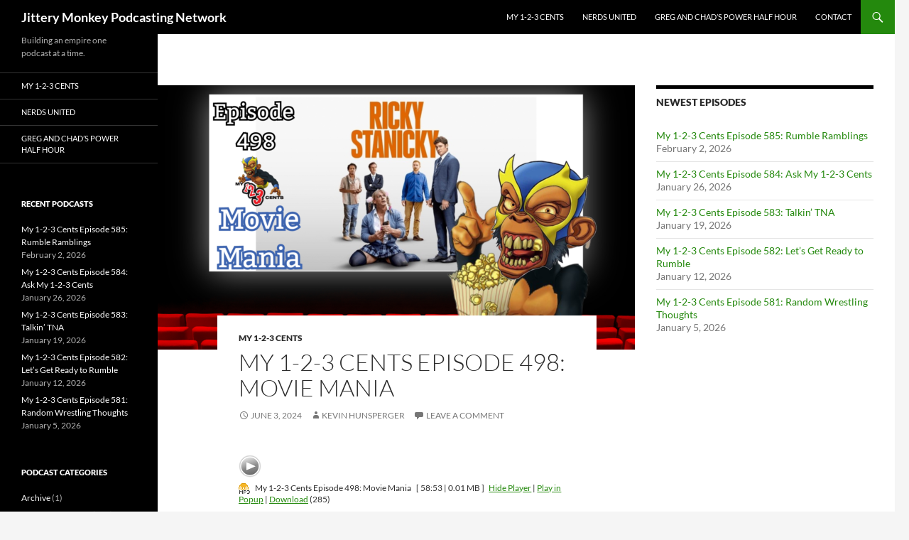

--- FILE ---
content_type: text/html; charset=UTF-8
request_url: https://jitterymonkey.com/my-1-2-3-cents-episode-498-movie-mania/
body_size: 13114
content:
<!DOCTYPE html>
<!--[if IE 7]>
<html class="ie ie7" lang="en-US">
<![endif]-->
<!--[if IE 8]>
<html class="ie ie8" lang="en-US">
<![endif]-->
<!--[if !(IE 7) & !(IE 8)]><!-->
<html lang="en-US">
<!--<![endif]-->
<head>
	<meta charset="UTF-8">
	<meta name="viewport" content="width=device-width, initial-scale=1.0">
	<title>My 1-2-3 Cents Episode 498: Movie Mania</title>
	<link rel="profile" href="https://gmpg.org/xfn/11">
	<link rel="pingback" href="https://jitterymonkey.com/xmlrpc.php">
	<!--[if lt IE 9]>
	<script src="https://jitterymonkey.com/wp-content/themes/twentyfourteen/js/html5.js?ver=3.7.0"></script>
	<![endif]-->
	<meta name='robots' content='index, follow, max-image-preview:large, max-snippet:-1, max-video-preview:-1' />

	<!-- This site is optimized with the Yoast SEO plugin v26.8 - https://yoast.com/product/yoast-seo-wordpress/ -->
	<meta name="description" content="Success in the ring doesn&#039;t always lead to success at the movie theater. But John Cena has done well. Ricky Stanicky is his latest film." />
	<link rel="canonical" href="https://jitterymonkey.com/my-1-2-3-cents-episode-498-movie-mania/" />
	<meta property="og:locale" content="en_US" />
	<meta property="og:type" content="article" />
	<meta property="og:title" content="My 1-2-3 Cents Episode 498: Movie Mania" />
	<meta property="og:description" content="Success in the ring doesn&#039;t always lead to success at the movie theater. But John Cena has done well. Ricky Stanicky is his latest film." />
	<meta property="og:url" content="https://jitterymonkey.com/my-1-2-3-cents-episode-498-movie-mania/" />
	<meta property="og:site_name" content="Jittery Monkey Podcasting Network" />
	<meta property="article:published_time" content="2024-06-03T05:00:54+00:00" />
	<meta property="og:image" content="https://jitterymonkey.com/wp-content/uploads/2024/06/Podcast-Banner-17.png" />
	<meta property="og:image:width" content="1920" />
	<meta property="og:image:height" content="1080" />
	<meta property="og:image:type" content="image/png" />
	<meta name="author" content="Kevin Hunsperger" />
	<meta name="twitter:card" content="summary_large_image" />
	<meta name="twitter:label1" content="Written by" />
	<meta name="twitter:data1" content="Kevin Hunsperger" />
	<meta name="twitter:label2" content="Est. reading time" />
	<meta name="twitter:data2" content="1 minute" />
	<script type="application/ld+json" class="yoast-schema-graph">{"@context":"https://schema.org","@graph":[{"@type":"Article","@id":"https://jitterymonkey.com/my-1-2-3-cents-episode-498-movie-mania/#article","isPartOf":{"@id":"https://jitterymonkey.com/my-1-2-3-cents-episode-498-movie-mania/"},"author":{"name":"Kevin Hunsperger","@id":"http://jitterymonkey.com/#/schema/person/a939fcfef3f2362a9f9604cfebd58633"},"headline":"My 1-2-3 Cents Episode 498: Movie Mania","datePublished":"2024-06-03T05:00:54+00:00","mainEntityOfPage":{"@id":"https://jitterymonkey.com/my-1-2-3-cents-episode-498-movie-mania/"},"wordCount":133,"commentCount":0,"image":{"@id":"https://jitterymonkey.com/my-1-2-3-cents-episode-498-movie-mania/#primaryimage"},"thumbnailUrl":"https://jitterymonkey.com/wp-content/uploads/2024/06/Podcast-Banner-17.png","keywords":["Batista","Chad Smart","Hulk Hogan","john cena","kevin hunsperger","Movie","Movie Mania","Ricky Stanicky","Roddy Piper","the rock","wwe","WWF","Zac Efron"],"articleSection":["My 1-2-3 Cents"],"inLanguage":"en-US","potentialAction":[{"@type":"CommentAction","name":"Comment","target":["https://jitterymonkey.com/my-1-2-3-cents-episode-498-movie-mania/#respond"]}]},{"@type":"WebPage","@id":"https://jitterymonkey.com/my-1-2-3-cents-episode-498-movie-mania/","url":"https://jitterymonkey.com/my-1-2-3-cents-episode-498-movie-mania/","name":"My 1-2-3 Cents Episode 498: Movie Mania","isPartOf":{"@id":"http://jitterymonkey.com/#website"},"primaryImageOfPage":{"@id":"https://jitterymonkey.com/my-1-2-3-cents-episode-498-movie-mania/#primaryimage"},"image":{"@id":"https://jitterymonkey.com/my-1-2-3-cents-episode-498-movie-mania/#primaryimage"},"thumbnailUrl":"https://jitterymonkey.com/wp-content/uploads/2024/06/Podcast-Banner-17.png","datePublished":"2024-06-03T05:00:54+00:00","author":{"@id":"http://jitterymonkey.com/#/schema/person/a939fcfef3f2362a9f9604cfebd58633"},"description":"Success in the ring doesn't always lead to success at the movie theater. But John Cena has done well. Ricky Stanicky is his latest film.","breadcrumb":{"@id":"https://jitterymonkey.com/my-1-2-3-cents-episode-498-movie-mania/#breadcrumb"},"inLanguage":"en-US","potentialAction":[{"@type":"ReadAction","target":["https://jitterymonkey.com/my-1-2-3-cents-episode-498-movie-mania/"]}]},{"@type":"ImageObject","inLanguage":"en-US","@id":"https://jitterymonkey.com/my-1-2-3-cents-episode-498-movie-mania/#primaryimage","url":"https://jitterymonkey.com/wp-content/uploads/2024/06/Podcast-Banner-17.png","contentUrl":"https://jitterymonkey.com/wp-content/uploads/2024/06/Podcast-Banner-17.png","width":1920,"height":1080},{"@type":"BreadcrumbList","@id":"https://jitterymonkey.com/my-1-2-3-cents-episode-498-movie-mania/#breadcrumb","itemListElement":[{"@type":"ListItem","position":1,"name":"Home","item":"http://jitterymonkey.com/"},{"@type":"ListItem","position":2,"name":"My 1-2-3 Cents Episode 498: Movie Mania"}]},{"@type":"WebSite","@id":"http://jitterymonkey.com/#website","url":"http://jitterymonkey.com/","name":"Jittery Monkey Podcasting Network","description":"Building an empire one podcast at a time. ","potentialAction":[{"@type":"SearchAction","target":{"@type":"EntryPoint","urlTemplate":"http://jitterymonkey.com/?s={search_term_string}"},"query-input":{"@type":"PropertyValueSpecification","valueRequired":true,"valueName":"search_term_string"}}],"inLanguage":"en-US"},{"@type":"Person","@id":"http://jitterymonkey.com/#/schema/person/a939fcfef3f2362a9f9604cfebd58633","name":"Kevin Hunsperger","image":{"@type":"ImageObject","inLanguage":"en-US","@id":"http://jitterymonkey.com/#/schema/person/image/","url":"https://secure.gravatar.com/avatar/f2f30baf2172d7a3fbf8b1437278c8af60bb0d33bdef43c2d4d62d210ac88b13?s=96&d=mm&r=g","contentUrl":"https://secure.gravatar.com/avatar/f2f30baf2172d7a3fbf8b1437278c8af60bb0d33bdef43c2d4d62d210ac88b13?s=96&d=mm&r=g","caption":"Kevin Hunsperger"},"url":"https://jitterymonkey.com/author/my123cents/"}]}</script>
	<!-- / Yoast SEO plugin. -->


<link rel="alternate" type="application/rss+xml" title="Jittery Monkey Podcasting Network &raquo; Feed" href="https://jitterymonkey.com/feed/" />
<link rel="alternate" type="application/rss+xml" title="Jittery Monkey Podcasting Network &raquo; Comments Feed" href="https://jitterymonkey.com/comments/feed/" />
<link rel="alternate" type="application/rss+xml" title="Jittery Monkey Podcasting Network &raquo; My 1-2-3 Cents Episode 498: Movie Mania Comments Feed" href="https://jitterymonkey.com/my-1-2-3-cents-episode-498-movie-mania/feed/" />
<link rel="alternate" title="oEmbed (JSON)" type="application/json+oembed" href="https://jitterymonkey.com/wp-json/oembed/1.0/embed?url=https%3A%2F%2Fjitterymonkey.com%2Fmy-1-2-3-cents-episode-498-movie-mania%2F" />
<link rel="alternate" title="oEmbed (XML)" type="text/xml+oembed" href="https://jitterymonkey.com/wp-json/oembed/1.0/embed?url=https%3A%2F%2Fjitterymonkey.com%2Fmy-1-2-3-cents-episode-498-movie-mania%2F&#038;format=xml" />
<!-- Shareaholic - https://www.shareaholic.com -->
<link rel='preload' href='//cdn.shareaholic.net/assets/pub/shareaholic.js' as='script'/>
<script data-no-minify='1' data-cfasync='false'>
_SHR_SETTINGS = {"endpoints":{"local_recs_url":"https:\/\/jitterymonkey.com\/wp-admin\/admin-ajax.php?action=shareaholic_permalink_related","ajax_url":"https:\/\/jitterymonkey.com\/wp-admin\/admin-ajax.php"},"site_id":"31caca5f79c9069f9883e7552c7966d4","url_components":{"year":"2024","monthnum":"06","day":"03","hour":"00","minute":"00","second":"54","post_id":"10664","postname":"my-1-2-3-cents-episode-498-movie-mania","category":"my123cents"}};
</script>
<script data-no-minify='1' data-cfasync='false' src='//cdn.shareaholic.net/assets/pub/shareaholic.js' data-shr-siteid='31caca5f79c9069f9883e7552c7966d4' async ></script>

<!-- Shareaholic Content Tags -->
<meta name='shareaholic:site_name' content='Jittery Monkey Podcasting Network' />
<meta name='shareaholic:language' content='en-US' />
<meta name='shareaholic:url' content='https://jitterymonkey.com/my-1-2-3-cents-episode-498-movie-mania/' />
<meta name='shareaholic:keywords' content='tag:batista, tag:chad smart, tag:hulk hogan, tag:john cena, tag:kevin hunsperger, tag:movie, tag:movie mania, tag:ricky stanicky, tag:roddy piper, tag:the rock, tag:wwe, tag:wwf, tag:zac efron, cat:my 1-2-3 cents, type:post' />
<meta name='shareaholic:article_published_time' content='2024-06-03T00:00:54-05:00' />
<meta name='shareaholic:article_modified_time' content='2024-06-02T16:14:21-05:00' />
<meta name='shareaholic:shareable_page' content='true' />
<meta name='shareaholic:article_author_name' content='Kevin Hunsperger' />
<meta name='shareaholic:site_id' content='31caca5f79c9069f9883e7552c7966d4' />
<meta name='shareaholic:wp_version' content='9.7.13' />
<meta name='shareaholic:image' content='https://jitterymonkey.com/wp-content/uploads/2024/06/Podcast-Banner-17-640x360.png' />
<!-- Shareaholic Content Tags End -->

<!-- Shareaholic Open Graph Tags -->
<meta property='og:image' content='https://jitterymonkey.com/wp-content/uploads/2024/06/Podcast-Banner-17-1024x576.png' />
<!-- Shareaholic Open Graph Tags End -->
<style id='wp-img-auto-sizes-contain-inline-css'>
img:is([sizes=auto i],[sizes^="auto," i]){contain-intrinsic-size:3000px 1500px}
/*# sourceURL=wp-img-auto-sizes-contain-inline-css */
</style>
<style id='wp-emoji-styles-inline-css'>

	img.wp-smiley, img.emoji {
		display: inline !important;
		border: none !important;
		box-shadow: none !important;
		height: 1em !important;
		width: 1em !important;
		margin: 0 0.07em !important;
		vertical-align: -0.1em !important;
		background: none !important;
		padding: 0 !important;
	}
/*# sourceURL=wp-emoji-styles-inline-css */
</style>
<style id='wp-block-library-inline-css'>
:root{--wp-block-synced-color:#7a00df;--wp-block-synced-color--rgb:122,0,223;--wp-bound-block-color:var(--wp-block-synced-color);--wp-editor-canvas-background:#ddd;--wp-admin-theme-color:#007cba;--wp-admin-theme-color--rgb:0,124,186;--wp-admin-theme-color-darker-10:#006ba1;--wp-admin-theme-color-darker-10--rgb:0,107,160.5;--wp-admin-theme-color-darker-20:#005a87;--wp-admin-theme-color-darker-20--rgb:0,90,135;--wp-admin-border-width-focus:2px}@media (min-resolution:192dpi){:root{--wp-admin-border-width-focus:1.5px}}.wp-element-button{cursor:pointer}:root .has-very-light-gray-background-color{background-color:#eee}:root .has-very-dark-gray-background-color{background-color:#313131}:root .has-very-light-gray-color{color:#eee}:root .has-very-dark-gray-color{color:#313131}:root .has-vivid-green-cyan-to-vivid-cyan-blue-gradient-background{background:linear-gradient(135deg,#00d084,#0693e3)}:root .has-purple-crush-gradient-background{background:linear-gradient(135deg,#34e2e4,#4721fb 50%,#ab1dfe)}:root .has-hazy-dawn-gradient-background{background:linear-gradient(135deg,#faaca8,#dad0ec)}:root .has-subdued-olive-gradient-background{background:linear-gradient(135deg,#fafae1,#67a671)}:root .has-atomic-cream-gradient-background{background:linear-gradient(135deg,#fdd79a,#004a59)}:root .has-nightshade-gradient-background{background:linear-gradient(135deg,#330968,#31cdcf)}:root .has-midnight-gradient-background{background:linear-gradient(135deg,#020381,#2874fc)}:root{--wp--preset--font-size--normal:16px;--wp--preset--font-size--huge:42px}.has-regular-font-size{font-size:1em}.has-larger-font-size{font-size:2.625em}.has-normal-font-size{font-size:var(--wp--preset--font-size--normal)}.has-huge-font-size{font-size:var(--wp--preset--font-size--huge)}.has-text-align-center{text-align:center}.has-text-align-left{text-align:left}.has-text-align-right{text-align:right}.has-fit-text{white-space:nowrap!important}#end-resizable-editor-section{display:none}.aligncenter{clear:both}.items-justified-left{justify-content:flex-start}.items-justified-center{justify-content:center}.items-justified-right{justify-content:flex-end}.items-justified-space-between{justify-content:space-between}.screen-reader-text{border:0;clip-path:inset(50%);height:1px;margin:-1px;overflow:hidden;padding:0;position:absolute;width:1px;word-wrap:normal!important}.screen-reader-text:focus{background-color:#ddd;clip-path:none;color:#444;display:block;font-size:1em;height:auto;left:5px;line-height:normal;padding:15px 23px 14px;text-decoration:none;top:5px;width:auto;z-index:100000}html :where(.has-border-color){border-style:solid}html :where([style*=border-top-color]){border-top-style:solid}html :where([style*=border-right-color]){border-right-style:solid}html :where([style*=border-bottom-color]){border-bottom-style:solid}html :where([style*=border-left-color]){border-left-style:solid}html :where([style*=border-width]){border-style:solid}html :where([style*=border-top-width]){border-top-style:solid}html :where([style*=border-right-width]){border-right-style:solid}html :where([style*=border-bottom-width]){border-bottom-style:solid}html :where([style*=border-left-width]){border-left-style:solid}html :where(img[class*=wp-image-]){height:auto;max-width:100%}:where(figure){margin:0 0 1em}html :where(.is-position-sticky){--wp-admin--admin-bar--position-offset:var(--wp-admin--admin-bar--height,0px)}@media screen and (max-width:600px){html :where(.is-position-sticky){--wp-admin--admin-bar--position-offset:0px}}

/*# sourceURL=wp-block-library-inline-css */
</style><style id='global-styles-inline-css'>
:root{--wp--preset--aspect-ratio--square: 1;--wp--preset--aspect-ratio--4-3: 4/3;--wp--preset--aspect-ratio--3-4: 3/4;--wp--preset--aspect-ratio--3-2: 3/2;--wp--preset--aspect-ratio--2-3: 2/3;--wp--preset--aspect-ratio--16-9: 16/9;--wp--preset--aspect-ratio--9-16: 9/16;--wp--preset--color--black: #000;--wp--preset--color--cyan-bluish-gray: #abb8c3;--wp--preset--color--white: #fff;--wp--preset--color--pale-pink: #f78da7;--wp--preset--color--vivid-red: #cf2e2e;--wp--preset--color--luminous-vivid-orange: #ff6900;--wp--preset--color--luminous-vivid-amber: #fcb900;--wp--preset--color--light-green-cyan: #7bdcb5;--wp--preset--color--vivid-green-cyan: #00d084;--wp--preset--color--pale-cyan-blue: #8ed1fc;--wp--preset--color--vivid-cyan-blue: #0693e3;--wp--preset--color--vivid-purple: #9b51e0;--wp--preset--color--green: #24890d;--wp--preset--color--dark-gray: #2b2b2b;--wp--preset--color--medium-gray: #767676;--wp--preset--color--light-gray: #f5f5f5;--wp--preset--gradient--vivid-cyan-blue-to-vivid-purple: linear-gradient(135deg,rgb(6,147,227) 0%,rgb(155,81,224) 100%);--wp--preset--gradient--light-green-cyan-to-vivid-green-cyan: linear-gradient(135deg,rgb(122,220,180) 0%,rgb(0,208,130) 100%);--wp--preset--gradient--luminous-vivid-amber-to-luminous-vivid-orange: linear-gradient(135deg,rgb(252,185,0) 0%,rgb(255,105,0) 100%);--wp--preset--gradient--luminous-vivid-orange-to-vivid-red: linear-gradient(135deg,rgb(255,105,0) 0%,rgb(207,46,46) 100%);--wp--preset--gradient--very-light-gray-to-cyan-bluish-gray: linear-gradient(135deg,rgb(238,238,238) 0%,rgb(169,184,195) 100%);--wp--preset--gradient--cool-to-warm-spectrum: linear-gradient(135deg,rgb(74,234,220) 0%,rgb(151,120,209) 20%,rgb(207,42,186) 40%,rgb(238,44,130) 60%,rgb(251,105,98) 80%,rgb(254,248,76) 100%);--wp--preset--gradient--blush-light-purple: linear-gradient(135deg,rgb(255,206,236) 0%,rgb(152,150,240) 100%);--wp--preset--gradient--blush-bordeaux: linear-gradient(135deg,rgb(254,205,165) 0%,rgb(254,45,45) 50%,rgb(107,0,62) 100%);--wp--preset--gradient--luminous-dusk: linear-gradient(135deg,rgb(255,203,112) 0%,rgb(199,81,192) 50%,rgb(65,88,208) 100%);--wp--preset--gradient--pale-ocean: linear-gradient(135deg,rgb(255,245,203) 0%,rgb(182,227,212) 50%,rgb(51,167,181) 100%);--wp--preset--gradient--electric-grass: linear-gradient(135deg,rgb(202,248,128) 0%,rgb(113,206,126) 100%);--wp--preset--gradient--midnight: linear-gradient(135deg,rgb(2,3,129) 0%,rgb(40,116,252) 100%);--wp--preset--font-size--small: 13px;--wp--preset--font-size--medium: 20px;--wp--preset--font-size--large: 36px;--wp--preset--font-size--x-large: 42px;--wp--preset--spacing--20: 0.44rem;--wp--preset--spacing--30: 0.67rem;--wp--preset--spacing--40: 1rem;--wp--preset--spacing--50: 1.5rem;--wp--preset--spacing--60: 2.25rem;--wp--preset--spacing--70: 3.38rem;--wp--preset--spacing--80: 5.06rem;--wp--preset--shadow--natural: 6px 6px 9px rgba(0, 0, 0, 0.2);--wp--preset--shadow--deep: 12px 12px 50px rgba(0, 0, 0, 0.4);--wp--preset--shadow--sharp: 6px 6px 0px rgba(0, 0, 0, 0.2);--wp--preset--shadow--outlined: 6px 6px 0px -3px rgb(255, 255, 255), 6px 6px rgb(0, 0, 0);--wp--preset--shadow--crisp: 6px 6px 0px rgb(0, 0, 0);}:where(.is-layout-flex){gap: 0.5em;}:where(.is-layout-grid){gap: 0.5em;}body .is-layout-flex{display: flex;}.is-layout-flex{flex-wrap: wrap;align-items: center;}.is-layout-flex > :is(*, div){margin: 0;}body .is-layout-grid{display: grid;}.is-layout-grid > :is(*, div){margin: 0;}:where(.wp-block-columns.is-layout-flex){gap: 2em;}:where(.wp-block-columns.is-layout-grid){gap: 2em;}:where(.wp-block-post-template.is-layout-flex){gap: 1.25em;}:where(.wp-block-post-template.is-layout-grid){gap: 1.25em;}.has-black-color{color: var(--wp--preset--color--black) !important;}.has-cyan-bluish-gray-color{color: var(--wp--preset--color--cyan-bluish-gray) !important;}.has-white-color{color: var(--wp--preset--color--white) !important;}.has-pale-pink-color{color: var(--wp--preset--color--pale-pink) !important;}.has-vivid-red-color{color: var(--wp--preset--color--vivid-red) !important;}.has-luminous-vivid-orange-color{color: var(--wp--preset--color--luminous-vivid-orange) !important;}.has-luminous-vivid-amber-color{color: var(--wp--preset--color--luminous-vivid-amber) !important;}.has-light-green-cyan-color{color: var(--wp--preset--color--light-green-cyan) !important;}.has-vivid-green-cyan-color{color: var(--wp--preset--color--vivid-green-cyan) !important;}.has-pale-cyan-blue-color{color: var(--wp--preset--color--pale-cyan-blue) !important;}.has-vivid-cyan-blue-color{color: var(--wp--preset--color--vivid-cyan-blue) !important;}.has-vivid-purple-color{color: var(--wp--preset--color--vivid-purple) !important;}.has-black-background-color{background-color: var(--wp--preset--color--black) !important;}.has-cyan-bluish-gray-background-color{background-color: var(--wp--preset--color--cyan-bluish-gray) !important;}.has-white-background-color{background-color: var(--wp--preset--color--white) !important;}.has-pale-pink-background-color{background-color: var(--wp--preset--color--pale-pink) !important;}.has-vivid-red-background-color{background-color: var(--wp--preset--color--vivid-red) !important;}.has-luminous-vivid-orange-background-color{background-color: var(--wp--preset--color--luminous-vivid-orange) !important;}.has-luminous-vivid-amber-background-color{background-color: var(--wp--preset--color--luminous-vivid-amber) !important;}.has-light-green-cyan-background-color{background-color: var(--wp--preset--color--light-green-cyan) !important;}.has-vivid-green-cyan-background-color{background-color: var(--wp--preset--color--vivid-green-cyan) !important;}.has-pale-cyan-blue-background-color{background-color: var(--wp--preset--color--pale-cyan-blue) !important;}.has-vivid-cyan-blue-background-color{background-color: var(--wp--preset--color--vivid-cyan-blue) !important;}.has-vivid-purple-background-color{background-color: var(--wp--preset--color--vivid-purple) !important;}.has-black-border-color{border-color: var(--wp--preset--color--black) !important;}.has-cyan-bluish-gray-border-color{border-color: var(--wp--preset--color--cyan-bluish-gray) !important;}.has-white-border-color{border-color: var(--wp--preset--color--white) !important;}.has-pale-pink-border-color{border-color: var(--wp--preset--color--pale-pink) !important;}.has-vivid-red-border-color{border-color: var(--wp--preset--color--vivid-red) !important;}.has-luminous-vivid-orange-border-color{border-color: var(--wp--preset--color--luminous-vivid-orange) !important;}.has-luminous-vivid-amber-border-color{border-color: var(--wp--preset--color--luminous-vivid-amber) !important;}.has-light-green-cyan-border-color{border-color: var(--wp--preset--color--light-green-cyan) !important;}.has-vivid-green-cyan-border-color{border-color: var(--wp--preset--color--vivid-green-cyan) !important;}.has-pale-cyan-blue-border-color{border-color: var(--wp--preset--color--pale-cyan-blue) !important;}.has-vivid-cyan-blue-border-color{border-color: var(--wp--preset--color--vivid-cyan-blue) !important;}.has-vivid-purple-border-color{border-color: var(--wp--preset--color--vivid-purple) !important;}.has-vivid-cyan-blue-to-vivid-purple-gradient-background{background: var(--wp--preset--gradient--vivid-cyan-blue-to-vivid-purple) !important;}.has-light-green-cyan-to-vivid-green-cyan-gradient-background{background: var(--wp--preset--gradient--light-green-cyan-to-vivid-green-cyan) !important;}.has-luminous-vivid-amber-to-luminous-vivid-orange-gradient-background{background: var(--wp--preset--gradient--luminous-vivid-amber-to-luminous-vivid-orange) !important;}.has-luminous-vivid-orange-to-vivid-red-gradient-background{background: var(--wp--preset--gradient--luminous-vivid-orange-to-vivid-red) !important;}.has-very-light-gray-to-cyan-bluish-gray-gradient-background{background: var(--wp--preset--gradient--very-light-gray-to-cyan-bluish-gray) !important;}.has-cool-to-warm-spectrum-gradient-background{background: var(--wp--preset--gradient--cool-to-warm-spectrum) !important;}.has-blush-light-purple-gradient-background{background: var(--wp--preset--gradient--blush-light-purple) !important;}.has-blush-bordeaux-gradient-background{background: var(--wp--preset--gradient--blush-bordeaux) !important;}.has-luminous-dusk-gradient-background{background: var(--wp--preset--gradient--luminous-dusk) !important;}.has-pale-ocean-gradient-background{background: var(--wp--preset--gradient--pale-ocean) !important;}.has-electric-grass-gradient-background{background: var(--wp--preset--gradient--electric-grass) !important;}.has-midnight-gradient-background{background: var(--wp--preset--gradient--midnight) !important;}.has-small-font-size{font-size: var(--wp--preset--font-size--small) !important;}.has-medium-font-size{font-size: var(--wp--preset--font-size--medium) !important;}.has-large-font-size{font-size: var(--wp--preset--font-size--large) !important;}.has-x-large-font-size{font-size: var(--wp--preset--font-size--x-large) !important;}
/*# sourceURL=global-styles-inline-css */
</style>

<style id='classic-theme-styles-inline-css'>
/*! This file is auto-generated */
.wp-block-button__link{color:#fff;background-color:#32373c;border-radius:9999px;box-shadow:none;text-decoration:none;padding:calc(.667em + 2px) calc(1.333em + 2px);font-size:1.125em}.wp-block-file__button{background:#32373c;color:#fff;text-decoration:none}
/*# sourceURL=/wp-includes/css/classic-themes.min.css */
</style>
<link rel='stylesheet' id='twentyfourteen-lato-css' href='https://jitterymonkey.com/wp-content/themes/twentyfourteen/fonts/font-lato.css?ver=20230328' media='all' />
<link rel='stylesheet' id='genericons-css' href='https://jitterymonkey.com/wp-content/themes/twentyfourteen/genericons/genericons.css?ver=3.0.3' media='all' />
<link rel='stylesheet' id='twentyfourteen-style-css' href='https://jitterymonkey.com/wp-content/themes/twentyfourteen/style.css?ver=20241112' media='all' />
<link rel='stylesheet' id='twentyfourteen-block-style-css' href='https://jitterymonkey.com/wp-content/themes/twentyfourteen/css/blocks.css?ver=20240708' media='all' />
<link rel='stylesheet' id='podpress_frontend_styles-css' href='https://jitterymonkey.com/wp-content/plugins/podpress/style/podpress.css?ver=990fde3a6696729ab8ea1c99d93712a7' media='all' />
<script type="text/javascript">
//<![CDATA[
var podpressL10 = {
	openblogagain : 'back to:',
	theblog : 'the blog',
	close : 'close',
	playbutton : 'Play &gt;'
}
//]]>
</script>
<script type="text/javascript" src="https://jitterymonkey.com/wp-content/plugins/podpress/players/1pixelout/1pixelout_audio-player.js"></script>
<script type="text/javascript">//<![CDATA[
	var podPressPlayerFile = "1pixelout_player.swf";
	var podPressPopupPlayerOpt = new Object();
	podPressPopupPlayerOpt["bg"] = "E5E5E5";
	podPressPopupPlayerOpt["text"] = "333333";
	podPressPopupPlayerOpt["leftbg"] = "CCCCCC";
	podPressPopupPlayerOpt["lefticon"] = "333333";
	podPressPopupPlayerOpt["volslider"] = "666666";
	podPressPopupPlayerOpt["voltrack"] = "FFFFFF";
	podPressPopupPlayerOpt["rightbg"] = "B4B4B4";
	podPressPopupPlayerOpt["rightbghover"] = "999999";
	podPressPopupPlayerOpt["righticon"] = "333333";
	podPressPopupPlayerOpt["righticonhover"] = "FFFFFF";
	podPressPopupPlayerOpt["loader"] = "009900";
	podPressPopupPlayerOpt["track"] = "FFFFFF";
	podPressPopupPlayerOpt["border"] = "CCCCCC";
	podPressPopupPlayerOpt["tracker"] = "DDDDDD";
	podPressPopupPlayerOpt["skip"] = "666666";
	podPressPopupPlayerOpt["slider"] = "666666";
	podPressPopupPlayerOpt["initialvolume"] = "70";
	podPressPopupPlayerOpt["buffer"] = "5";
	podPressPopupPlayerOpt["checkpolicy"] = "no";
	podPressPopupPlayerOpt["animation"] = "yes";
	podPressPopupPlayerOpt["remaining"] = "no";
	podpressAudioPlayer.setup("https://jitterymonkey.com/wp-content/plugins/podpress/players/1pixelout/" + podPressPlayerFile, {bg:"E5E5E5", text:"333333", leftbg:"CCCCCC", lefticon:"333333", volslider:"666666", voltrack:"FFFFFF", rightbg:"B4B4B4", rightbghover:"999999", righticon:"333333", righticonhover:"FFFFFF", loader:"009900", track:"FFFFFF", border:"CCCCCC", tracker:"DDDDDD", skip:"666666", slider:"666666", initialvolume:"70", buffer:"5", checkpolicy:"no", animation:"yes", remaining:"no",  pagebg:"FFFFFF", transparentpagebg:"yes", encode: "no"} );
//]]></script>
<script type="text/javascript">//<![CDATA[
var podPressBlogURL = "https://jitterymonkey.com/";
var podPressBackendURL = "https://jitterymonkey.com/wp-content/plugins/podpress/";
var podPressDefaultPreviewImage = "https://jitterymonkey.com/wp-content/plugins/podpress/images/vpreview_center.png";
var podPressMP3PlayerWrapper = false;
var podPress_cortado_signed = false;
var podPressOverwriteTitleandArtist = false;
var podPressHTML5 = true;
var podPressHTML5sec = "3f0695944c";
var podPressHTML5_showplayersdirectly = false;
var podPressText_PlayNow = "Play Now";
var podPressText_HidePlayer = "Hide Player";
//]]></script>
<script src="https://jitterymonkey.com/wp-includes/js/jquery/jquery.min.js?ver=3.7.1" id="jquery-core-js"></script>
<script src="https://jitterymonkey.com/wp-includes/js/jquery/jquery-migrate.min.js?ver=3.4.1" id="jquery-migrate-js"></script>
<script src="https://jitterymonkey.com/wp-content/themes/twentyfourteen/js/functions.js?ver=20230526" id="twentyfourteen-script-js" defer data-wp-strategy="defer"></script>
<script src="https://jitterymonkey.com/wp-content/plugins/podpress/js/podpress.js?ver=990fde3a6696729ab8ea1c99d93712a7" id="podpress_frontend_script-js"></script>
<link rel="https://api.w.org/" href="https://jitterymonkey.com/wp-json/" /><link rel="alternate" title="JSON" type="application/json" href="https://jitterymonkey.com/wp-json/wp/v2/posts/10664" /><link rel="EditURI" type="application/rsd+xml" title="RSD" href="https://jitterymonkey.com/xmlrpc.php?rsd" />

<link rel='shortlink' href='https://jitterymonkey.com/?p=10664' />
<script type="text/javascript">
(function(url){
	if(/(?:Chrome\/26\.0\.1410\.63 Safari\/537\.31|WordfenceTestMonBot)/.test(navigator.userAgent)){ return; }
	var addEvent = function(evt, handler) {
		if (window.addEventListener) {
			document.addEventListener(evt, handler, false);
		} else if (window.attachEvent) {
			document.attachEvent('on' + evt, handler);
		}
	};
	var removeEvent = function(evt, handler) {
		if (window.removeEventListener) {
			document.removeEventListener(evt, handler, false);
		} else if (window.detachEvent) {
			document.detachEvent('on' + evt, handler);
		}
	};
	var evts = 'contextmenu dblclick drag dragend dragenter dragleave dragover dragstart drop keydown keypress keyup mousedown mousemove mouseout mouseover mouseup mousewheel scroll'.split(' ');
	var logHuman = function() {
		if (window.wfLogHumanRan) { return; }
		window.wfLogHumanRan = true;
		var wfscr = document.createElement('script');
		wfscr.type = 'text/javascript';
		wfscr.async = true;
		wfscr.src = url + '&r=' + Math.random();
		(document.getElementsByTagName('head')[0]||document.getElementsByTagName('body')[0]).appendChild(wfscr);
		for (var i = 0; i < evts.length; i++) {
			removeEvent(evts[i], logHuman);
		}
	};
	for (var i = 0; i < evts.length; i++) {
		addEvent(evts[i], logHuman);
	}
})('//jitterymonkey.com/?wordfence_lh=1&hid=36A3A9F696F7841ACB89423EE51E9481');
</script>
		<style type="text/css" id="twentyfourteen-header-css">
				.site-title a {
			color: #ffffff;
		}
		</style>
		<link rel="icon" href="https://jitterymonkey.com/wp-content/uploads/2013/06/cropped-jittery-monkey-32x32.jpg" sizes="32x32" />
<link rel="icon" href="https://jitterymonkey.com/wp-content/uploads/2013/06/cropped-jittery-monkey-192x192.jpg" sizes="192x192" />
<link rel="apple-touch-icon" href="https://jitterymonkey.com/wp-content/uploads/2013/06/cropped-jittery-monkey-180x180.jpg" />
<meta name="msapplication-TileImage" content="https://jitterymonkey.com/wp-content/uploads/2013/06/cropped-jittery-monkey-270x270.jpg" />
</head>

<body class="wp-singular post-template-default single single-post postid-10664 single-format-standard wp-embed-responsive wp-theme-twentyfourteen group-blog masthead-fixed singular">
<div id="page" class="hfeed site">
	
	<header id="masthead" class="site-header">
		<div class="header-main">
			<h1 class="site-title"><a href="https://jitterymonkey.com/" rel="home">Jittery Monkey Podcasting Network</a></h1>

			<div class="search-toggle">
				<a href="#search-container" class="screen-reader-text" aria-expanded="false" aria-controls="search-container">
					Search				</a>
			</div>

			<nav id="primary-navigation" class="site-navigation primary-navigation">
				<button class="menu-toggle">Primary Menu</button>
				<a class="screen-reader-text skip-link" href="#content">
					Skip to content				</a>
				<div class="menu-header-menu-container"><ul id="primary-menu" class="nav-menu"><li id="menu-item-9329" class="menu-item menu-item-type-post_type menu-item-object-page menu-item-9329"><a href="https://jitterymonkey.com/my123centsshow/">My 1-2-3 Cents</a></li>
<li id="menu-item-9330" class="menu-item menu-item-type-post_type menu-item-object-page menu-item-9330"><a href="https://jitterymonkey.com/nerdsunitedpodcast/">Nerds United</a></li>
<li id="menu-item-9328" class="menu-item menu-item-type-post_type menu-item-object-page menu-item-9328"><a href="https://jitterymonkey.com/powerthirty-2/">Greg and Chad’s Power Half Hour</a></li>
<li id="menu-item-2705" class="menu-item menu-item-type-post_type menu-item-object-page menu-item-2705"><a href="https://jitterymonkey.com/contact/">Contact</a></li>
</ul></div>			</nav>
		</div>

		<div id="search-container" class="search-box-wrapper hide">
			<div class="search-box">
				<form role="search" method="get" class="search-form" action="https://jitterymonkey.com/">
				<label>
					<span class="screen-reader-text">Search for:</span>
					<input type="search" class="search-field" placeholder="Search &hellip;" value="" name="s" />
				</label>
				<input type="submit" class="search-submit" value="Search" />
			</form>			</div>
		</div>
	</header><!-- #masthead -->

	<div id="main" class="site-main">

	<div id="primary" class="content-area">
		<div id="content" class="site-content" role="main">
			
<article id="post-10664" class="post-10664 post type-post status-publish format-standard has-post-thumbnail hentry category-my123cents tag-batista tag-chad-smart tag-hulk-hogan tag-john-cena tag-kevin-hunsperger tag-movie tag-movie-mania tag-ricky-stanicky tag-roddy-piper tag-the-rock tag-wwe-2 tag-wwf tag-zac-efron">
	
		<div class="post-thumbnail">
			<img width="672" height="372" src="https://jitterymonkey.com/wp-content/uploads/2024/06/Podcast-Banner-17-672x372.png" class="attachment-post-thumbnail size-post-thumbnail wp-post-image" alt="" decoding="async" fetchpriority="high" srcset="https://jitterymonkey.com/wp-content/uploads/2024/06/Podcast-Banner-17-672x372.png 672w, https://jitterymonkey.com/wp-content/uploads/2024/06/Podcast-Banner-17-1038x576.png 1038w" sizes="(max-width: 672px) 100vw, 672px" />		</div>

		
	<header class="entry-header">
				<div class="entry-meta">
			<span class="cat-links"><a href="https://jitterymonkey.com/category/my123cents/" rel="category tag">My 1-2-3 Cents</a></span>
		</div>
			<h1 class="entry-title">My 1-2-3 Cents Episode 498: Movie Mania</h1>
		<div class="entry-meta">
			<span class="entry-date"><a href="https://jitterymonkey.com/my-1-2-3-cents-episode-498-movie-mania/" rel="bookmark"><time class="entry-date" datetime="2024-06-03T00:00:54-05:00">June 3, 2024</time></a></span> <span class="byline"><span class="author vcard"><a class="url fn n" href="https://jitterymonkey.com/author/my123cents/" rel="author">Kevin Hunsperger</a></span></span>			<span class="comments-link"><a href="https://jitterymonkey.com/my-1-2-3-cents-episode-498-movie-mania/#respond">Leave a comment</a></span>
						</div><!-- .entry-meta -->
	</header><!-- .entry-header -->

		<div class="entry-content">
		<div class="podPress_content podPress_content_audio_mp3">
<div class="podpress_playerspace podpress_playerspace_audio_mp3 podpress_mp3player" style="display:block;" ><div id="podPressPlayerSpace_1"><!-- podPress --></div></div>
<div class="podPress_downloadlinks podPress_downloadlinks_audio_mp3"><a href="https://jitterymonkey.com/podpress_trac/web/10664/0/My123Cents498.mp3" target="new" title="Download: My 1-2-3 Cents Episode 498: Movie Mania" class="podpress_downloadimglink podpress_downloadimglink_audio_mp3"><img decoding="async" src="https://jitterymonkey.com/wp-content/plugins/podpress/images/audio_mp3_icon.png" class="podPress_imgicon podpress_imgicon_audio_mp3" alt="" /></a> <span class="podpress_mediafile_title podpress_mediafile_title_audio_mp3">My 1-2-3 Cents Episode 498: Movie Mania</span> <span class="podpress_mediafile_dursize podpress_mediafile_dursize_audio_mp3">[ 58:53 | 0.01 MB ]</span> <a href="#podPressPlayerSpace_1" class="podpress_playlink podpress_playlink_audio_mp3" onclick="javascript:podPressShowHidePlayer('1', 'https://jitterymonkey.com/podpress_trac/play/10664/0/My123Cents498.mp3', 290, 24, 'false', 'https://jitterymonkey.com/wp-content/plugins/podpress/images/vpreview_center.png', 'My 1-2-3 Cents Episode 498: Movie Mania', 'Jittery Monkey'); return false;"><span id="podPressPlayerSpace_1_PlayLink" class="podPress_playerspace_playlink">Play Now</span></a><input type="hidden" id="podPressPlayerSpace_1_OrigURL" value="https://jitterymonkey.com/podcasts/My123Cents/My123Cents498.mp3" /> | <a href="#podPressPlayerSpace_1" class="podpress_playinpopup podpress_playinpopup_audio_mp3" onclick="javascript:podPressPopupPlayer('1', 'https://jitterymonkey.com/podpress_trac/play/10664/0/My123Cents498.mp3', 290, 24, 'Jittery Monkey Podcasting Network', '10664', 'My 1-2-3 Cents Episode 498: Movie Mania', 'Jittery Monkey'); return false;">Play in Popup</a> | <a href="https://jitterymonkey.com/podpress_trac/web/10664/0/My123Cents498.mp3" target="new" class="podpress_downloadlink podpress_downloadlink_audio_mp3">Download</a> (285)</div></div>
<script type="text/javascript">podPressShowHidePlayer('1', 'https://jitterymonkey.com/podpress_trac/play/10664/0/My123Cents498.mp3', 290, 24, 'false', 'https://jitterymonkey.com/wp-content/plugins/podpress/images/vpreview_center.png', 'My 1-2-3 Cents Episode 498: Movie Mania', 'Jittery Monkey');</script><p>John Cena has proven he has the wrestler-to-movie star cross-over appeal. This week on the podcast, we talk more about that with his latest film, <em>Ricky Stanicky.</em></p>
<p>Please leave a review and send me a screenshot of it! Check out My 1-2-3 Cents on social media: <a href="http://facebook.com/my123cents" target="_blank" rel="noopener"><strong>Facebook</strong></a>, Instagram, and Twitter (@my123cents). Join the <a href="https://www.facebook.com/groups/109140004378793" target="_blank" rel="noopener"><strong>Facebook Group</strong></a> and have some fun! You can also subscribe to the <a href="http://www.my123cents.com/" target="_blank" rel="noopener"><strong>My 1-2-3 Cents blog</strong></a> and <a href="http://youtube.com/my123cents" target="_blank" rel="noopener"><strong>YouTube channel</strong></a>. And follow the <a href="http://facebook.com/jitterymonkey" target="_blank" rel="noopener"><strong>Jittery Monkey Facebook page</strong></a> for updates, too. Thanks!</p>
<p>Remember, check out the <a href="http://prowrestlingtees.com/my123cents" target="_blank" rel="noopener"><strong>Pro Wrestling Tees store</strong></a>. And shop <a href="http://collarandelbowbrand.com/" target="_blank" rel="noopener"><strong>COLLARxELBOW</strong></a> with promo code MY123CENTS. Right now, you can save at least 10 percent on items. Also, check out Thigh Huggers. Click <a href="https://www.thighhuggers.com/?rfsn=6155440.df6e45" target="_blank" rel="noopener"><strong>here</strong></a> to shop with promo code MY123CENTS.</p>
<div id="shr_canvas1" class="shareaholic-canvas shareaholic-resolved-canvas shareaholic-ui" data-app="share_buttons" data-title="My 1-2-3 Cents Episode 497: My Steel Cage Match" data-link="https://jitterymonkey.com/my-1-2-3-cents-episode-497-my-steel-cage-match/" data-app-id-name="index_below_content">
<div translate="no">
<div class="shareaholic-share-buttons-container shareaholic-ui shr-no-print shareaholic-diglett shareaholic- shareaholic- shareaholic-badge-counter shareaholic- shareaholic- shareaholic-left-align shr-sharebuttons-inpage shareaholic-diglett shareaholic-badge-counter">
<div class="shareaholic-share-buttons-wrapper shareaholic-ui shareaholic-share-buttons-wrapper-with-headline">
<div class="shareaholic-share-buttons-animation-wrapper ">
<div class="shareaholic-share-buttons-heading shareaholic-custom">
<div class="shareaholic-share-arrow shareaholic-share-arrow-version-1 "></div>
</div>
</div>
</div>
</div>
</div>
</div>
<div style='display:none;' class='shareaholic-canvas' data-app='share_buttons' data-title='My 1-2-3 Cents Episode 498: Movie Mania' data-link='https://jitterymonkey.com/my-1-2-3-cents-episode-498-movie-mania/' data-app-id-name='post_below_content'></div><div style='display:none;' class='shareaholic-canvas' data-app='recommendations' data-title='My 1-2-3 Cents Episode 498: Movie Mania' data-link='https://jitterymonkey.com/my-1-2-3-cents-episode-498-movie-mania/' data-app-id-name='post_below_content'></div>	</div><!-- .entry-content -->
	
	<footer class="entry-meta"><span class="tag-links"><a href="https://jitterymonkey.com/tag/batista/" rel="tag">Batista</a><a href="https://jitterymonkey.com/tag/chad-smart/" rel="tag">Chad Smart</a><a href="https://jitterymonkey.com/tag/hulk-hogan/" rel="tag">Hulk Hogan</a><a href="https://jitterymonkey.com/tag/john-cena/" rel="tag">john cena</a><a href="https://jitterymonkey.com/tag/kevin-hunsperger/" rel="tag">kevin hunsperger</a><a href="https://jitterymonkey.com/tag/movie/" rel="tag">Movie</a><a href="https://jitterymonkey.com/tag/movie-mania/" rel="tag">Movie Mania</a><a href="https://jitterymonkey.com/tag/ricky-stanicky/" rel="tag">Ricky Stanicky</a><a href="https://jitterymonkey.com/tag/roddy-piper/" rel="tag">Roddy Piper</a><a href="https://jitterymonkey.com/tag/the-rock/" rel="tag">the rock</a><a href="https://jitterymonkey.com/tag/wwe-2/" rel="tag">wwe</a><a href="https://jitterymonkey.com/tag/wwf/" rel="tag">WWF</a><a href="https://jitterymonkey.com/tag/zac-efron/" rel="tag">Zac Efron</a></span></footer></article><!-- #post-10664 -->
		<nav class="navigation post-navigation">
		<h1 class="screen-reader-text">
			Post navigation		</h1>
		<div class="nav-links">
			<a href="https://jitterymonkey.com/nerds-united-370-trailers-for-movies-and-shows-plus-retro-video-games/" rel="prev"><span class="meta-nav">Previous Post</span>Nerds United 370: Trailers for Movies and Shows, Plus Retro Video Games</a><a href="https://jitterymonkey.com/nerds-united-371-the-acolytes-debut-and-grilled-foods/" rel="next"><span class="meta-nav">Next Post</span>Nerds United 371: The Acolyte&#8217;s Debut and Grilled Foods</a>			</div><!-- .nav-links -->
		</nav><!-- .navigation -->
		
<div id="comments" class="comments-area">

	
		<div id="respond" class="comment-respond">
		<h3 id="reply-title" class="comment-reply-title">Leave a Reply <small><a rel="nofollow" id="cancel-comment-reply-link" href="/my-1-2-3-cents-episode-498-movie-mania/#respond" style="display:none;">Cancel reply</a></small></h3><form action="https://jitterymonkey.com/wp-comments-post.php" method="post" id="commentform" class="comment-form"><p class="comment-notes"><span id="email-notes">Your email address will not be published.</span> <span class="required-field-message">Required fields are marked <span class="required">*</span></span></p><p class="comment-form-comment"><label for="comment">Comment <span class="required">*</span></label> <textarea id="comment" name="comment" cols="45" rows="8" maxlength="65525" required></textarea></p><p class="comment-form-author"><label for="author">Name <span class="required">*</span></label> <input id="author" name="author" type="text" value="" size="30" maxlength="245" autocomplete="name" required /></p>
<p class="comment-form-email"><label for="email">Email <span class="required">*</span></label> <input id="email" name="email" type="email" value="" size="30" maxlength="100" aria-describedby="email-notes" autocomplete="email" required /></p>
<p class="comment-form-url"><label for="url">Website</label> <input id="url" name="url" type="url" value="" size="30" maxlength="200" autocomplete="url" /></p>
<p class="form-submit"><input name="submit" type="submit" id="submit" class="submit" value="Post Comment" /> <input type='hidden' name='comment_post_ID' value='10664' id='comment_post_ID' />
<input type='hidden' name='comment_parent' id='comment_parent' value='0' />
</p><p style="display: none;"><input type="hidden" id="akismet_comment_nonce" name="akismet_comment_nonce" value="827aba4e85" /></p><p style="display: none !important;" class="akismet-fields-container" data-prefix="ak_"><label>&#916;<textarea name="ak_hp_textarea" cols="45" rows="8" maxlength="100"></textarea></label><input type="hidden" id="ak_js_1" name="ak_js" value="210"/><script>document.getElementById( "ak_js_1" ).setAttribute( "value", ( new Date() ).getTime() );</script></p></form>	</div><!-- #respond -->
	
</div><!-- #comments -->
		</div><!-- #content -->
	</div><!-- #primary -->

<div id="content-sidebar" class="content-sidebar widget-area" role="complementary">
	
		<aside id="recent-posts-4" class="widget widget_recent_entries">
		<h1 class="widget-title">Newest Episodes</h1><nav aria-label="Newest Episodes">
		<ul>
											<li>
					<a href="https://jitterymonkey.com/my-1-2-3-cents-episode-585-rumble-ramblings/">My 1-2-3 Cents Episode 585: Rumble Ramblings</a>
											<span class="post-date">February 2, 2026</span>
									</li>
											<li>
					<a href="https://jitterymonkey.com/my-1-2-3-cents-episode-584-ask-my-1-2-3-cents/">My 1-2-3 Cents Episode 584: Ask My 1-2-3 Cents</a>
											<span class="post-date">January 26, 2026</span>
									</li>
											<li>
					<a href="https://jitterymonkey.com/my-1-2-3-cents-episode-583-talkin-tna/">My 1-2-3 Cents Episode 583: Talkin&#8217; TNA</a>
											<span class="post-date">January 19, 2026</span>
									</li>
											<li>
					<a href="https://jitterymonkey.com/my-1-2-3-cents-episode-582-lets-get-ready-to-rumble/">My 1-2-3 Cents Episode 582: Let&#8217;s Get Ready to Rumble</a>
											<span class="post-date">January 12, 2026</span>
									</li>
											<li>
					<a href="https://jitterymonkey.com/my-1-2-3-cents-episode-581-random-wrestling-thoughts/">My 1-2-3 Cents Episode 581: Random Wrestling Thoughts</a>
											<span class="post-date">January 5, 2026</span>
									</li>
					</ul>

		</nav></aside></div><!-- #content-sidebar -->
<div id="secondary">
		<h2 class="site-description">Building an empire one podcast at a time. </h2>
	
		<nav class="navigation site-navigation secondary-navigation">
		<div class="menu-footer-menu-container"><ul id="menu-footer-menu" class="menu"><li id="menu-item-9325" class="menu-item menu-item-type-taxonomy menu-item-object-category current-post-ancestor current-menu-parent current-post-parent menu-item-9325"><a href="https://jitterymonkey.com/category/my123cents/">My 1-2-3 Cents</a></li>
<li id="menu-item-9326" class="menu-item menu-item-type-taxonomy menu-item-object-category menu-item-9326"><a href="https://jitterymonkey.com/category/nerdsunited/">Nerds United</a></li>
<li id="menu-item-9327" class="menu-item menu-item-type-taxonomy menu-item-object-category menu-item-9327"><a href="https://jitterymonkey.com/category/powerhalfhour/">Greg and Chad&#8217;s Power Half Hour</a></li>
</ul></div>	</nav>
	
		<div id="primary-sidebar" class="primary-sidebar widget-area" role="complementary">
		
		<aside id="recent-posts-2" class="widget widget_recent_entries">
		<h1 class="widget-title">Recent Podcasts</h1><nav aria-label="Recent Podcasts">
		<ul>
											<li>
					<a href="https://jitterymonkey.com/my-1-2-3-cents-episode-585-rumble-ramblings/">My 1-2-3 Cents Episode 585: Rumble Ramblings</a>
											<span class="post-date">February 2, 2026</span>
									</li>
											<li>
					<a href="https://jitterymonkey.com/my-1-2-3-cents-episode-584-ask-my-1-2-3-cents/">My 1-2-3 Cents Episode 584: Ask My 1-2-3 Cents</a>
											<span class="post-date">January 26, 2026</span>
									</li>
											<li>
					<a href="https://jitterymonkey.com/my-1-2-3-cents-episode-583-talkin-tna/">My 1-2-3 Cents Episode 583: Talkin&#8217; TNA</a>
											<span class="post-date">January 19, 2026</span>
									</li>
											<li>
					<a href="https://jitterymonkey.com/my-1-2-3-cents-episode-582-lets-get-ready-to-rumble/">My 1-2-3 Cents Episode 582: Let&#8217;s Get Ready to Rumble</a>
											<span class="post-date">January 12, 2026</span>
									</li>
											<li>
					<a href="https://jitterymonkey.com/my-1-2-3-cents-episode-581-random-wrestling-thoughts/">My 1-2-3 Cents Episode 581: Random Wrestling Thoughts</a>
											<span class="post-date">January 5, 2026</span>
									</li>
					</ul>

		</nav></aside><aside id="categories-2" class="widget widget_categories"><h1 class="widget-title">Podcast Categories</h1><nav aria-label="Podcast Categories">
			<ul>
					<li class="cat-item cat-item-1251"><a href="https://jitterymonkey.com/category/archive/">Archive</a> (1)
</li>
	<li class="cat-item cat-item-1416"><a href="https://jitterymonkey.com/category/fivehearts/">Five Heart Podcast</a> (157)
</li>
	<li class="cat-item cat-item-3267"><a href="https://jitterymonkey.com/category/powerhalfhour/">Greg and Chad&#039;s Power Half Hour</a> (83)
</li>
	<li class="cat-item cat-item-400"><a href="https://jitterymonkey.com/category/my123cents/">My 1-2-3 Cents</a> (588)
</li>
	<li class="cat-item cat-item-54"><a href="https://jitterymonkey.com/category/nerdsunited/">Nerds United</a> (475)
</li>
	<li class="cat-item cat-item-1615"><a href="https://jitterymonkey.com/category/positivecynicism/">Positive Cynicism</a> (111)
</li>
	<li class="cat-item cat-item-1"><a href="https://jitterymonkey.com/category/uncategorized/">Uncategorized</a> (1)
</li>
			</ul>

			</nav></aside>	</div><!-- #primary-sidebar -->
	</div><!-- #secondary -->

		</div><!-- #main -->

		<footer id="colophon" class="site-footer">

			
			<div class="site-info">
												<a href="https://wordpress.org/" class="imprint">
					Proudly powered by WordPress				</a>
			</div><!-- .site-info -->
		</footer><!-- #colophon -->
	</div><!-- #page -->

	<script type="speculationrules">
{"prefetch":[{"source":"document","where":{"and":[{"href_matches":"/*"},{"not":{"href_matches":["/wp-*.php","/wp-admin/*","/wp-content/uploads/*","/wp-content/*","/wp-content/plugins/*","/wp-content/themes/twentyfourteen/*","/*\\?(.+)"]}},{"not":{"selector_matches":"a[rel~=\"nofollow\"]"}},{"not":{"selector_matches":".no-prefetch, .no-prefetch a"}}]},"eagerness":"conservative"}]}
</script>
<script src="https://jitterymonkey.com/wp-includes/js/comment-reply.min.js?ver=990fde3a6696729ab8ea1c99d93712a7" id="comment-reply-js" async data-wp-strategy="async" fetchpriority="low"></script>
<script src="https://jitterymonkey.com/wp-content/plugins/page-links-to/dist/new-tab.js?ver=3.3.7" id="page-links-to-js"></script>
<script defer src="https://jitterymonkey.com/wp-content/plugins/akismet/_inc/akismet-frontend.js?ver=1765324857" id="akismet-frontend-js"></script>
<script id="wp-emoji-settings" type="application/json">
{"baseUrl":"https://s.w.org/images/core/emoji/17.0.2/72x72/","ext":".png","svgUrl":"https://s.w.org/images/core/emoji/17.0.2/svg/","svgExt":".svg","source":{"concatemoji":"https://jitterymonkey.com/wp-includes/js/wp-emoji-release.min.js?ver=990fde3a6696729ab8ea1c99d93712a7"}}
</script>
<script type="module">
/*! This file is auto-generated */
const a=JSON.parse(document.getElementById("wp-emoji-settings").textContent),o=(window._wpemojiSettings=a,"wpEmojiSettingsSupports"),s=["flag","emoji"];function i(e){try{var t={supportTests:e,timestamp:(new Date).valueOf()};sessionStorage.setItem(o,JSON.stringify(t))}catch(e){}}function c(e,t,n){e.clearRect(0,0,e.canvas.width,e.canvas.height),e.fillText(t,0,0);t=new Uint32Array(e.getImageData(0,0,e.canvas.width,e.canvas.height).data);e.clearRect(0,0,e.canvas.width,e.canvas.height),e.fillText(n,0,0);const a=new Uint32Array(e.getImageData(0,0,e.canvas.width,e.canvas.height).data);return t.every((e,t)=>e===a[t])}function p(e,t){e.clearRect(0,0,e.canvas.width,e.canvas.height),e.fillText(t,0,0);var n=e.getImageData(16,16,1,1);for(let e=0;e<n.data.length;e++)if(0!==n.data[e])return!1;return!0}function u(e,t,n,a){switch(t){case"flag":return n(e,"\ud83c\udff3\ufe0f\u200d\u26a7\ufe0f","\ud83c\udff3\ufe0f\u200b\u26a7\ufe0f")?!1:!n(e,"\ud83c\udde8\ud83c\uddf6","\ud83c\udde8\u200b\ud83c\uddf6")&&!n(e,"\ud83c\udff4\udb40\udc67\udb40\udc62\udb40\udc65\udb40\udc6e\udb40\udc67\udb40\udc7f","\ud83c\udff4\u200b\udb40\udc67\u200b\udb40\udc62\u200b\udb40\udc65\u200b\udb40\udc6e\u200b\udb40\udc67\u200b\udb40\udc7f");case"emoji":return!a(e,"\ud83e\u1fac8")}return!1}function f(e,t,n,a){let r;const o=(r="undefined"!=typeof WorkerGlobalScope&&self instanceof WorkerGlobalScope?new OffscreenCanvas(300,150):document.createElement("canvas")).getContext("2d",{willReadFrequently:!0}),s=(o.textBaseline="top",o.font="600 32px Arial",{});return e.forEach(e=>{s[e]=t(o,e,n,a)}),s}function r(e){var t=document.createElement("script");t.src=e,t.defer=!0,document.head.appendChild(t)}a.supports={everything:!0,everythingExceptFlag:!0},new Promise(t=>{let n=function(){try{var e=JSON.parse(sessionStorage.getItem(o));if("object"==typeof e&&"number"==typeof e.timestamp&&(new Date).valueOf()<e.timestamp+604800&&"object"==typeof e.supportTests)return e.supportTests}catch(e){}return null}();if(!n){if("undefined"!=typeof Worker&&"undefined"!=typeof OffscreenCanvas&&"undefined"!=typeof URL&&URL.createObjectURL&&"undefined"!=typeof Blob)try{var e="postMessage("+f.toString()+"("+[JSON.stringify(s),u.toString(),c.toString(),p.toString()].join(",")+"));",a=new Blob([e],{type:"text/javascript"});const r=new Worker(URL.createObjectURL(a),{name:"wpTestEmojiSupports"});return void(r.onmessage=e=>{i(n=e.data),r.terminate(),t(n)})}catch(e){}i(n=f(s,u,c,p))}t(n)}).then(e=>{for(const n in e)a.supports[n]=e[n],a.supports.everything=a.supports.everything&&a.supports[n],"flag"!==n&&(a.supports.everythingExceptFlag=a.supports.everythingExceptFlag&&a.supports[n]);var t;a.supports.everythingExceptFlag=a.supports.everythingExceptFlag&&!a.supports.flag,a.supports.everything||((t=a.source||{}).concatemoji?r(t.concatemoji):t.wpemoji&&t.twemoji&&(r(t.twemoji),r(t.wpemoji)))});
//# sourceURL=https://jitterymonkey.com/wp-includes/js/wp-emoji-loader.min.js
</script>
</body>
</html>
